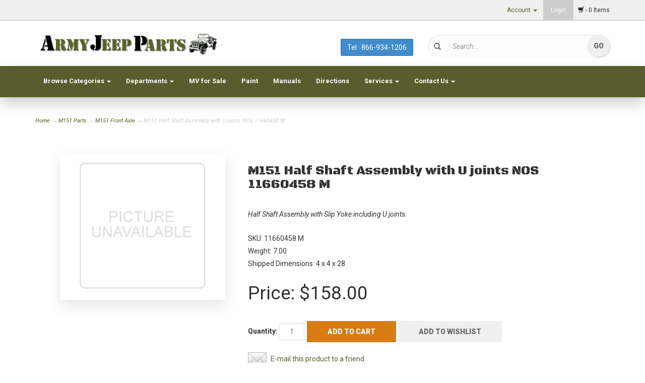

--- FILE ---
content_type: text/html; charset=utf-8
request_url: https://www.armyjeepparts.com/p-3910-m151-half-shaft-assembly-with-u-joints-nos-11660458-m.aspx
body_size: 22619
content:

<!DOCTYPE html>
<html xmlns="https://www.w3.org/1999/xhtml">
<head id="ctl00_Head1">

<!-- Google tag (gtag.js) May 2023 -->
<script async src="https://www.googletagmanager.com/gtag/js?id=G-6KJFQP1F5M"></script>
<script>
  window.dataLayer = window.dataLayer || [];
  function gtag(){dataLayer.push(arguments);}
  gtag('js', new Date());
  gtag('config', 'G-6KJFQP1F5M');
</script>


<!-- OLD Global site tag (gtag.js) - Google Analytics 
<script async src="https://www.googletagmanager.com/gtag/js?id=UA-124006614-1"></script>
<script>
  window.dataLayer = window.dataLayer || [];
  function gtag(){dataLayer.push(arguments);}
  gtag('js', new Date());
  gtag('config', 'UA-124006614-1');
  gtag('config', 'AW-782515582');
</script>
-->
	<meta http-equiv="Content-Type" content="text/html;&#32;charset=utf-8" /><title>
	M151 Jeep Propeller Shaft Assembly with U joints NOS 11660458 M
</title><meta name="description" content="M151&#32;Half&#32;Shaft&#32;Assembly&#32;with&#32;U&#32;joints&#32;NOS&#32;11660458&#32;M" /><meta name="keywords" content="M151,&#32;Propeller&#32;,Shaft,&#32;Assembly,&#32;U&#32;joints&#32;NOS,&#32;11660458&#32;,half,M151A1,M151A2,universal" /><meta name="google-site-verification" content="YDUxaPp7xEFP6kE1SbVYIou8I2GjoN52yovaut1Elds" /><meta http-equiv="X-UA-Compatible" content="IE=edge" /><meta name="viewport" content="width=device-width,&#32;initial-scale=1.0" /><meta name="robots" content="noai,&#32;noimageai" /><link href="https://fonts.googleapis.com/css?family=Black+Ops+One|Oswald:400,300,700|Roboto:400,400italic,700,700italic,900,900italic" rel="stylesheet" type="text/css" />
	
	<script src="jscripts/jquery.min.js" type="text/javascript"></script>
	<script type="text/javascript">
		adnsf$ = jQuery; 
	</script>
	<script src="App_Templates/Skin_1/js/bootstrap.min.js" type="text/javascript"></script>
    <script src="App_Templates/Skin_1/js/pikabu.js" type="text/javascript"></script>
    <script src="https://cdnjs.cloudflare.com/ajax/libs/picturefill/2.3.1/picturefill.min.js" type="text/javascript"></script>
	<link rel="icon" type="image/png" href="/images/favicon.png" sizes="16x16" /><link href="App_Themes/Skin_1/_bootstrap.css" type="text/css" rel="stylesheet" /><link href="App_Themes/Skin_1/base.css" type="text/css" rel="stylesheet" /><link href="App_Themes/Skin_1/GuidedNavigation.css" type="text/css" rel="stylesheet" /><link href="App_Themes/Skin_1/images/yamm.css" type="text/css" rel="stylesheet" /><link href="App_Themes/Skin_1/onepagecheckout.css" type="text/css" rel="stylesheet" /><link href="App_Themes/Skin_1/social-icons.css" type="text/css" rel="stylesheet" /><link href="App_Themes/Skin_1/style.css" type="text/css" rel="stylesheet" /><link href="App_Themes/Skin_1/yamm.css" type="text/css" rel="stylesheet" /><link href="App_Themes/Skin_1/z-custom.css" type="text/css" rel="stylesheet" /></head>
<body id="bodyTag" >
<!-- Event snippet for Thank You Contact Form Page conversion page tom update 8/24/23-->
<script>
  gtag('event', 'conversion', {'send_to': 'AW-782515582/1pfUCJ31kowBEP76kPUC'});
  gtag('event', 'conversion', {'send_to': 'G-6KJFQP1F5M/1pfUCJ31kowBEP76kPUC'});
</script>
	
	<!-- Respond.js IE8 support of media queries -->
	<!--[if lt IE 9]>
	  <script src="https://oss.maxcdn.com/libs/respond.js/1.3.0/respond.min.js"></script>
	<![endif]-->
	<!--
PAGE INVOCATION: /p-3910-m151-half-shaft-assembly-with-u-joints-nos-11660458-m.aspx
PAGE REFERRER: 
STORE LOCALE: en-US
STORE CURRENCY: USD
CUSTOMER ID: 0
AFFILIATE ID: 0
CUSTOMER LOCALE: en-US
CURRENCY SETTING: USD
CACHE MENUS: True
-->

	
	<!-- Google tag (gtag.js) May 2023-->
<script async src="https://www.googletagmanager.com/gtag/js?id=G-6KJFQP1F5M"></script>
<script>
  window.dataLayer = window.dataLayer || [];
  function gtag(){dataLayer.push(arguments);}
  gtag('js', new Date());
  gtag('config', 'G-6KJFQP1F5M');
</script>
	<form method="post" action="showProduct.aspx?SEName=m151-half-shaft-assembly-with-u-joints-nos-11660458-m&amp;ProductID=3910" id="aspnetForm">
<div class="aspNetHidden">
<input type="hidden" name="__EVENTTARGET" id="__EVENTTARGET" value="" />
<input type="hidden" name="__EVENTARGUMENT" id="__EVENTARGUMENT" value="" />
<input type="hidden" name="__VIEWSTATE" id="__VIEWSTATE" value="/[base64]/[base64]/[base64]/BpsrboL7JpxV2UmAqc=" />
</div>

<script type="text/javascript">
//<![CDATA[
var theForm = document.forms['aspnetForm'];
if (!theForm) {
    theForm = document.aspnetForm;
}
function __doPostBack(eventTarget, eventArgument) {
    if (!theForm.onsubmit || (theForm.onsubmit() != false)) {
        theForm.__EVENTTARGET.value = eventTarget;
        theForm.__EVENTARGUMENT.value = eventArgument;
        theForm.submit();
    }
}
//]]>
</script>


<script src="/WebResource.axd?d=cMAsbMNK4DIV3_0E3pF7cyQHrM_ktIk11zuMs0uwKrRGeum-NNlQCGIv3iFc0GKyrT8Gc4_-JXFrd6yP9s8oYtYNstY1&amp;t=637811549229275428" type="text/javascript"></script>


<script src="jscripts/formvalidate.js" type="text/javascript"></script>
<script src="jscripts/core.js" type="text/javascript"></script>
<script src="/ScriptResource.axd?d=TJfHAWoEaCDCvw-thWVWsABaiwIclT8mwbymTjj6XA_SmZxsOumZqT_p928F57_M90oOTfnTRKJF2dcrw1YNh5n-lhg7ftidbNwcnyS-iAkWWBxAI3kjz_S3zl_Eu8KB96T1iw2&amp;t=ffffffffda74082d" type="text/javascript"></script>
<script type="text/javascript">
//<![CDATA[
if (typeof(Sys) === 'undefined') throw new Error('ASP.NET Ajax client-side framework failed to load.');
//]]>
</script>

<script src="/ScriptResource.axd?d=OHWBcnfGC53VSjRCSOmgL9FDvavD5b6iBsZQyo4-4B5FUhZGlUbT2CuvCHT6-HIPYHtu0OKxp3vyUgKfcm-aC4-kuUFiB4TW8baadFP9_UjJa_aUTlJ1-gqbF5pZaPVFjByYKNv4P6DsGVy2v6bQYdZkCTY1&amp;t=ffffffffda74082d" type="text/javascript"></script>
<script src="jscripts/product.js" type="text/javascript"></script>
<script src="/ScriptResource.axd?d=HfEUf-3dkP-HXm67_uoGdrCMeH7-RH2oZL194FVDrk8Z_VBgk5t-3CZzoak6HHSTZH7-QKFOjiYKccBPrSQBryOtsuRRAAsBYYpuk7U09h08rp_rSS9vDN07_Ot1BTAQFv9Yxw2&amp;t=ffffffffda74082d" type="text/javascript"></script>
<script src="/ScriptResource.axd?d=VsMx-DG4bdYv2JzzhJxFPcKYKrqAmtDzYeWfzrsRfF7YOv0Zaknkg6LJoK6E-vCzbYa4AuH5CwtVAHGf2Di4yogq-J7G7wmHl-DG-5mVnpsB5pXlITFjn0mndIwV2lwNMkOxZKse61zeHUXdG5nN8JjSn6A1&amp;t=ffffffffda74082d" type="text/javascript"></script>
<script src="/ScriptResource.axd?d=5EEFfddFBGGtJSi7VBkir1TLmwy9DaBzawtjZfDUZAclzkXbR1VC7W8wKnmYSz1y4okMmZxlS_77F9GsFPDa1Dutm_G8q5W6BQYY1i40pf03Uy8R_EpOqBdsbMXZSgkkZOobBGLeBtBn-9fGGIbPVX7OWGlUyEIRVvwI4E33ivWeaVOl0&amp;t=ffffffffda74082d" type="text/javascript"></script>
<script src="/ScriptResource.axd?d=sWNhkYOylbcrb2XvkUiBQ6RQlFN2nKL1wJV516B6jCWxleVpMIJXeRrkWWbWrKNnKzqcnAfDoxKXEu2OJWR8qEDN1T-IlNNpWQkr7TRyhECztkrfNstdY3yG1vDkeiWoMs_XHo4XRhCzI_ipkmJ1D56ITy1QzWlEMc79p1qKfr9DQVB_0&amp;t=ffffffffda74082d" type="text/javascript"></script>
<script src="/ScriptResource.axd?d=PKjaUawy52ju1waSUy12vnzcy-_Vk6PTwrs5vv6sSqrF0a1qQaxK8wgSHmqMYWe1ibYF9HWIqMHAyAO0XbMK692XLykKWOEXAEjBraqh3HDSGWrTb-ljWjjJLfsIaa1OCfjowAzcY32MP_HCAdAjGmVMfB-jY9kZF1akBooKISDX_Zq40&amp;t=ffffffffda74082d" type="text/javascript"></script>
<script src="/ScriptResource.axd?d=DpOAJb2DCmoWXAQZrziOxCK1cUHe4fSBQJY5BiFYwcctLw36j5Cc7szuiKwptno04m0kt1wCDGEwHETlIlf08FqiF7cKs-bCQoorY3UePykCdNPMsbMAuimrudtbj50LW5XclFtsYHac2A5bQ6BwC2TlOWxQ0xrbFd9hPZbWkkn4dMB50&amp;t=ffffffffda74082d" type="text/javascript"></script>
<script src="/ScriptResource.axd?d=I4oZEdHWseqYrbRy4eMBZZhLTcRp_IceEr_LVh3ECFhoTSCPtyiJHzNd_aps5UQ8pWPuodwXhE8X4aTe49Uk26wK2oqWeSMyH2N0M6GRRjEHk-mLszlq7sBp6TpatRPGM2r19JZ2LhAbvj4-vfbm9YyNdvAETnuosxps8GEta5vFGvf00&amp;t=ffffffffda74082d" type="text/javascript"></script>
<script src="/ScriptResource.axd?d=trm6aaTHM88jE0ltYTTKj9P7Q7o34khm5qI1E4qZ_akVbtjj704MCKXslnZO1d5QOeqe080bzLxOROEbjHox9_MmgpMJiJYDWdjbQ4rnqSw3r1YufeD3ElqnDELz_nCmQVPEUsH4lf4liacd3OytT0gDaU2rA14VMT-PIHklGmn6vQn3KH29K9x0uRlxPujzagfU6A2&amp;t=ffffffffda74082d" type="text/javascript"></script>
<script src="/ScriptResource.axd?d=zF2kaehB-a3WZBj2rtyvnxzZ2HK_bowakzcCKw1J_vaVD0GQUAXA4Wzy4vt6Pkl0bLT49sOGUV-VlrhuzchSD47lIuUc3YpPeX0UPBptFXTJOdONJxjyZIA6aYvI6lcRRIH2GHy9jq0hUtD956HlV93JVy_BkRq7-t4P-OV7Velne8i60&amp;t=ffffffffda74082d" type="text/javascript"></script>
<script src="/ScriptResource.axd?d=IkslVydNbGefjXUrAU7BgIRYE8A-1Oo2osdTqTndr3chB1zkbiDJJ5TPUV4UlK584QNFJLsNfwm9nxg-QOp0Nfy9YChaWxen4YEhwUtnbK49AGvbXcmBLtSTJsXcPXh7Pgd9ryApailWZ9oiUiAhWCeuyGy7DtjXVOde_YGcHi-Mp5CN0&amp;t=ffffffffda74082d" type="text/javascript"></script>
<script src="/ScriptResource.axd?d=WKFqwm_llj006lrH1IRfGQeDZ3ZpyU1KwimKgpyxXuD-VvLI5czXXoDU46zaGjjmrFfZWGvc6JI_0URvoVQ_yeaTSI-odQ9BqIL-fXgIsTP3p8Pm2ktiOVFudLSJ_Nl-pq4Ti2z8ZHti1zDOvz7_rKC6F5Y1&amp;t=ffffffffda74082d" type="text/javascript"></script>
<script src="/ScriptResource.axd?d=_U7Qf3n88W2KrHWn0uBrV_t9rLkwqRC_pAFclDBKu59izXmzE53xpB7mMXw6vpQI7lmAiZdqsO1COp6W8FilNB5P_I7ZPQRXA9dAVGpDhHR_mtmt0o-yQjk9hezyzpj2upqNEXMjkZAxpHgxTGsruLmtMhc1&amp;t=ffffffffda74082d" type="text/javascript"></script>
<script src="/ScriptResource.axd?d=SJaw-CsZUgXC-LcmFJi7hBy8SG1Mh7qh2QpiVnmtG_dRKoPcGDOplHqchYNMceQhtqHpjnPBVRdcciH6bHVDVIaRGx6tGiveH_iL4uUDKNNeDnik6YrgxjvjVAT3-fPMwTGawBuMGeu4u2Rs8Zu3ikk0qWs1&amp;t=ffffffffda74082d" type="text/javascript"></script>
<script src="/ScriptResource.axd?d=AfCOEe3sonLwzRI-WJJHj8EPT7Ne2rx-mIaFWyM0tOEoLDMZMzZGOLZxtlCJu3i7G3KXU4HFRl6xfWTBrv7l5Y373edpziIc_mC25AZxNaSO-j4gQG-TYF4-CdOfJK7ohUf4_0BsvgX4NZBeZWEavBQWX3w1&amp;t=ffffffffda74082d" type="text/javascript"></script>
<script src="/ScriptResource.axd?d=g9-Tmofjy_qaKpxe9YHZer7zpE1QlHHdcfgmZ57qTDaDw0g9VT68LzI-5na68uvqIcPrPpQqXiGAKKPeF1yr6z3ShBsXQdkI14uGaDjwffZAr5cGbXVMbyfSDHo7rc8nllz7HkattxPj8z9qOJfD3Usb2Iw1&amp;t=ffffffffda74082d" type="text/javascript"></script>
<script src="/ScriptResource.axd?d=qFvvjXMtTAa8qYWtXDFajXmDniHX1C6lhT33id4OfzgUMp7q1nevuL9x4P0tKzemjAN71TQ8CQAh7X95hEccIQBhMFaUA3hzZpT84FEpBWX4B0ffypAdP2NzRfRRz_MyaccH71MTkGMcxg1oLy2w9gv2jDc1&amp;t=ffffffffda74082d" type="text/javascript"></script>
<script src="/ScriptResource.axd?d=A0Le98xBxp7TxvEhlYZ0MHftk7ApBki0Gyq4K7STd8KfdT_XLFK3-Lm4tED1lx58bYprlFbGEwwz37FlCJu1fTh2cBnVj5_o_WG4Y01jztBuJdDWHcnJmvKKAz0RZWkCEWMp-U4knQke82CNmoYRTHpW5cYe59FBrftpwKTrQ7KZ5Jtl0&amp;t=ffffffffda74082d" type="text/javascript"></script>
<script src="/ScriptResource.axd?d=cI5WQQJ3EsI-3ykcrrYqC8DfcTksG20TVd7rtfNyM-15Qh0NU9VQEaeefCZkv9NARYsjarqBayPxPCCiC9qcoCbLklXio2iyHeSqNB_xWcVG5IqjY94O4c86HroIRAkFWUksCNPMh6GmxkFyMurCdjnzl4EOYVUuiOAnnMmfsjKEZizX0&amp;t=ffffffffda74082d" type="text/javascript"></script>
<script src="/ScriptResource.axd?d=DYeFmK0Fc1UyZXhzDX0DguFaMSm-jruKHcACAHe4qOJYJ4V40-byprasHUHf4-khHSNuSjN89i-OLDPjlpUldwKnb-goFheagLNP75Ft9sF-68guYUeDYjbc9LAK7oQ_6JzVARVqc1Cdk6Hwf2IRkTlTyjRXS2-mu7iPr4vnjyoLql-Y0&amp;t=ffffffffda74082d" type="text/javascript"></script>
<script src="/ScriptResource.axd?d=9tYj9o76YoKbhfeQn3dBwPxBg71OilUbSxDtQHbnsQdupoS5nuQFCREA3L6fZrFz-8qH_YJQ47NksTt1ZHPCjx2HmgUmtMebhcdpBufD_k8l3BfXl8Xw4j3MouAV8lcEkg5fng2&amp;t=ffffffffda74082d" type="text/javascript"></script>
<script src="/ScriptResource.axd?d=vO6RjRTe06n59VzO4mnYtrP2eM-2RSsxmu8mnJp-qn6LiU-6cSGlq_TpIetdd8ExdDy423BELmkeLZ6wRcZkZfTBjta6lzSIA4FhCdsGzHC_GoBCVAhMwGvXiiwTW6ObuEOKSg2&amp;t=ffffffffda74082d" type="text/javascript"></script>
<script src="/ScriptResource.axd?d=gZBQn2QYmQzz-tekWRMv89khiP2LC7kgKjNX2STuvMJomh0ItMFQa01djeSPEpWhK4jsBd4dy4OFZBfwkXycDNjY_WqiF3CkqSV_ku-TQEh-qnfnInUVYQjbbo-dLuYPraNpPHayQnZ2c2Xj7nVp3Q3g6mc1&amp;t=ffffffffda74082d" type="text/javascript"></script>
<script src="/ScriptResource.axd?d=KOKozncfuSsauwu67q6QMlPbAQGQwwqxCFgL9z2HEJRf7IYUfG40pqY-16ME8qgupMmPPOnFT_Y3cMQs7__pdfD3GPKTCCHjlHA13bzhfmqoTWZl9EHNVzjquD5JhSGS1Sx6gUVou7EsXdeFXCUXAaqTobE1&amp;t=ffffffffda74082d" type="text/javascript"></script>
<script src="/ScriptResource.axd?d=uSfs-1kJUsfY8ou5p-N2DnQmzGEaDEotqwZWXhdXFGDx-XybV1mBrLpLac95h31rhzd2PwSL9RxJcZ3ZvHT5CCzCKnWkGsPVMDe6e_hJ38XzapKrErYui0ADe1-gO_y9RfqBjvfLe5R2z1JJMNBdckdWy1c1&amp;t=ffffffffda74082d" type="text/javascript"></script>
<script src="/ScriptResource.axd?d=tb2Y7V8qjfHDoor_9dp3PbIfadF-k5pbIfgW63dIF449akVixYCcm3rNanrYVNG4cjwD8ZCooJnmd-kzA6_5BcvI4lN8smNvSC_IPoo5mqWVX0YxGYLbLj4s7JWm-ysdJDMdWWMQxyifw1jD_axBmO6UQVvJejoUg5iNyD2aFAxeAGNB0&amp;t=ffffffffda74082d" type="text/javascript"></script>
<script src="/ScriptResource.axd?d=vaat2Euyf4uLMhFapgdKrWvkRKdtxHCNNlQMsSy2Zx_c9qHTuQ4jqmXtSBkmW36T7QvkXw_2dOJl4w-k3pz_QZP_wxAjmjcTvKeM8cUUDQBuX5o2iELnMsARpOjDjs1889UrMOsGdMYRCJsxPzW0pjo0K2w1&amp;t=ffffffffda74082d" type="text/javascript"></script>
<script src="/ScriptResource.axd?d=ubcTGRSsEDrEbD4WLqIWbeHpHHxvzl5Ddk9HO65ASSOi9QDvIAMOyk3VZ4y9h3x1TjvFjHiBWnV0QSTdpJcd7UnroZ9uEf4f_qoS_BU6AusX37ziJFb11INb2y19A2UHGqaf-pC4mIEdkHp4I7cfYh_SFZA1&amp;t=ffffffffda74082d" type="text/javascript"></script>
<script src="/ScriptResource.axd?d=lxQqTJF4xH6KgpKbDBliojv-HliapFNvxofOkD2ozF4rcAx3PXJuJMzpoxdZR1WP5opVIXauAT9YH5MMJ6uPSZalOtbRwhmi4MvC0s3MuxH5t6qeBb1edYthgQ-SnObvSowP3BBvtc6nge4EPclfHboCYJoPUrjDw9Et3Tg_OKOVYwuw0&amp;t=ffffffffda74082d" type="text/javascript"></script>
<script src="/ScriptResource.axd?d=Q0GbvWvLQ5Y-Im7HgKuqPRm6nc5b57jNh7mt-LdZc7rItbGHWfTR1XA74o_YCeF3mld_7NOLl89seJpZLXtukPfsXWoLRDchhJj5AKpnZmP1TkkgdyeM6raOLueIPXFdPFtaU93nRTM9QOVNfla9-Xzodrs1&amp;t=ffffffffda74082d" type="text/javascript"></script>
<script src="/ScriptResource.axd?d=3exSNVQ6OyX8KHS9HlEkAMMMFya7QBzEfagexV7NOhQEuPsnmc4TCBw9DAA5DWq4GnQ8HodnqJcRo1AWSeZ_IpDPGoxcY8rGy4R2c-dABQdTCibNhUI0gSInKDlajgZpoV3C8n6BQY_Rc9lRQqXtVjPwySI1&amp;t=ffffffffda74082d" type="text/javascript"></script>
<script src="/ScriptResource.axd?d=9KrtNGYxWvfNqKXI_6yagPXeiwSvzyODDA2FJECiOSNlU8qAfRpB1dmJj6R95nxLMM-vHCUSVPGH-Re4y3O1pj20UldAJOyHuegAFQFdVwmUG5s1ZBKMixsUSF7RFXEl6oMiv3RkG-d7zIBN_DOIQ0kr7s41&amp;t=ffffffffda74082d" type="text/javascript"></script>
<script src="/ScriptResource.axd?d=GbXMGVIlv4k2avp4MYYbnsIFcDYUrlU1LajOB8jYXXgBDnBbIzS6FYQ9WRxJcjscEAgtch5Q2NVbwTY7xyxMMZltnBdXVZNxDIDmaRPuxScjDKL3gOfwDPVcs3QZSqvkJGwn4QVudqm1tGU2-GlF2PIcVFY1&amp;t=ffffffffda74082d" type="text/javascript"></script>
<script src="/ScriptResource.axd?d=HkYTbK4_PIjwn_IxvzYbelO7faYBHV7OWSQu3XxGseeKbInklgy5bhCQ9LM4f1aTVnYjCPEzAldCrpCRtcSn3mC4HrjujYteylas9mBeXXw-GSjjDvIJMFz1Qc0R2R7hYsY6BaCjif9pw1Uv_bs88h5i3nE1&amp;t=ffffffffda74082d" type="text/javascript"></script>
<script src="/ScriptResource.axd?d=ajpOCMNfnWxKH1jyi0je5t57cnzBcyFUlweqLG2Y7RCh1T-AcmGvoDFIwb29NGHLsgy4ofjpbEZeTupSjgHMEH6eyA43U2pSvJPCnizxDiexzmaknByARzA4R0g9BL-3e5wDDRs2MxDjhExjmUs-R3DykP7ImAbtWcc6mr-ZYbmnYOoc0&amp;t=ffffffffda74082d" type="text/javascript"></script>
<div class="aspNetHidden">

	<input type="hidden" name="__VIEWSTATEGENERATOR" id="__VIEWSTATEGENERATOR" value="581325B3" />
	<input type="hidden" name="__EVENTVALIDATION" id="__EVENTVALIDATION" value="/wEdAAMCqdg/OIdScxJEZoMKyAptYfj5baa9LIXugou9jcsh+UivYC6RhwXP6IaNwcU/5LEAgKPpPidMRo1f8ytZClkwSmyCAg==" />
</div>
		<script type="text/javascript">
//<![CDATA[
Sys.WebForms.PageRequestManager._initialize('ctl00$scrptMgr', 'aspnetForm', [], [], [], 90, 'ctl00');
//]]>
</script>

		

<div class="m-pikabu-viewport">
	<div class="m-pikabu-sidebar m-pikabu-left"></div>
		<div class="m-pikabu-container">
			<div class="m-pikabu-overlay"></div>


    <nav class="navbar navbar-default navbar-fixed-top" style="background-image: url('/images/header_back.png');">
		<div class="top-header-bar">
			<div class="container">
				<div class="row top-header-row" >
					<div class="hidden-xs col-sm-6 top-header-left">
						<!-- READ FROM DB --><!-- END OF DB -->


					</div>
					<div class="col-xs-12 col-sm-6 top-header-right">
						<div class="header-cart">
							<div class="simple-cart">
								<div class="empty-cart"><span class="popcart glyphicon glyphicon-shopping-cart"></span> - 0 Items
                </div>
							</div>
						</div>
						<div class="cart-account">
							
							<ul class="nav top-account-nav">
								<li class="dropdown">
									<a href="#" class="dropdown-toggle" data-toggle="dropdown">
										Account
										<span class="caret"></span>
									</a>
									<ul class="dropdown-menu">
										<li><a href="account.aspx">
											My Account</a></li>
										<li><a href="account.aspx#OrderHistory">
											My Orders</a></li>
										<li><a href="wishlist.aspx">
											My Wishlist</a></li>
									</ul>
								</li>
							</ul>
							<div class="login-links">
								<a href="/signin.aspx">Login</a>
							</div>
							<div class="clearfix"></div>
						</div>
						<div class="clearfix"></div>
					</div>
					<div class="clearfix"></div>
				</div>
			</div>
		</div>
		<div class="main-header">
			<div class="container">
				<div class="row header-row">
					<div class="col-sm-12 col-md-4 logo-wrap">
						<!-- READ FROM DB -->
	<a id="logo" class="logo" href="default.aspx" title="ArmyJeepParts">
		<img src="App_Themes/Skin_1/images/logo.gif" class="img-responsive logo-image-wrapper"/>
	</a>
	<!-- END OF DB -->


					</div>
					<div class="col-sm-12 col-md-4 header-middle">
                        <!-- READ FROM DB --><div class="phone-number">
<a href="tel:8669341206" class="btn btn-primary js-save btn-responsive">Tel : 866-934-1206</a>
</div><!-- END OF DB -->


					</div>
					<div class="col-sm-12 col-md-4 header-middle top-nav-search-custom">
						
                        <div class="search-wrapper top-nav-search-center">
							<span class="glyphicon glyphicon-search search-icon"></span>
							<div class="search-static">
								<div onkeypress="javascript:return&#32;WebForm_FireDefaultButton(event,&#32;&#39;ctl00_Search1_SearchButton&#39;)">
	
		<input name="ctl00$Search1$SearchBox" type="text" id="ctl00_Search1_SearchBox" class="form-control&#32;search-box" placeholder="Search..." />
	
	<input type="button" name="ctl00$Search1$SearchButton" value="Go" onclick="javascript:__doPostBack(&#39;ctl00$Search1$SearchButton&#39;,&#39;&#39;)" id="ctl00_Search1_SearchButton" class="button&#32;search-go" />

</div>
							</div>
						</div>
						<div class="clearfix"></div>
					</div>
				</div>
				<div class="clearfix"></div>
			</div>
		</div>

		<div class="top-navigation-wrap">
			<div class="container">
				<div class="navbar navbar-default topnav" role="navigation">

					<div class="navbar-header">
						<button type="button" class="navbar-toggle" data-toggle="collapse" data-target="#top-nav-collapse">
							<span class="sr-only">Toggle navigation</span>
							<span class="icon-bar"></span>
							<span class="icon-bar"></span>
							<span class="icon-bar"></span>
						</button>
						<a class="navbar-brand visible-xs menu-label" data-toggle="collapse" data-target="#top-nav-collapse" href="#">
							Menu
						</a>
					</div>

					<div class="navbar-collapse collapse" id="top-nav-collapse">
						<!-- READ FROM DB --><ul class="nav navbar-nav">
    <li class="dropdown">
    <a href="#" class="dropdown-toggle" data-toggle="dropdown">
    Browse Categories <span class="caret"></span>
    </a>
    <ul class="dropdown-menu category-menu">
        <li>
        <div class="ymm-content three-column-menu">
  <div class="row">
    <ul class="col-xs-12 col-md-4 menu-list">
      <li class="menu-list-item"><a href="/c-1-mb-gpw-parts.aspx">MB GPW Parts</a></li>
      <li class="menu-list-item"><a href="/c-2-cj2a-parts.aspx">CJ2A Parts</a></li>
      <li class="menu-list-item"><a href="/c-3-cj3a-parts.aspx">CJ3A Parts</a></li>
      <li class="menu-list-item"><a href="/c-20-cj3b-parts.aspx">CJ3B Parts</a></li>
      <li class="menu-list-item"><a href="/c-6-cj5-parts.aspx">CJ5 Parts</a></li>
      <li class="menu-list-item"><a href="/c-4-m38-parts.aspx">M38 Parts</a></li>
      <li class="menu-list-item"><a href="/c-5-m38a1-parts.aspx">M38A1 Parts</a></li>
      <li class="menu-list-item"><a href="/c-7-m170parts.aspx">M170 Parts</a></li>
      <li class="menu-list-item"><a href="/c-8-m422mighty-mite.aspx">M422 Mighty Mite</a></li></ul> <ul class="col-xs-12 col-md-4 menu-list" ><li class="menu-list-item"><a href="/c-9-m151-parts.aspx">M151 Parts</a></li>
      <li class="menu-list-item"><a href="/c-10-m151a1-parts.aspx">M151A1 Parts</a></li>
      <li class="menu-list-item"><a href="/c-11-m151a2-parts.aspx">M151A2 Parts</a></li>
      <li class="menu-list-item"><a href="/c-12-gpaparts.aspx">GPA Parts</a></li>
      <li class="menu-list-item"><a href="/c-13-mbtparts.aspx">MBT Parts</a></li>
      <li class="menu-list-item"><a href="/c-14-t3-trailer.aspx">T3 Trailer</a></li>
      <li class="menu-list-item"><a href="/c-15-t3c-trailer.aspx">T3C Trailer</a></li>
      <li class="menu-list-item"><a href="/c-16-m100parts.aspx">M100 Parts</a></li>
      <li class="menu-list-item"><a href="/c-17-m416parts.aspx">M416 Parts</a></li></ul> <ul class="col-xs-12 col-md-4 menu-list" ><li class="menu-list-item"><a href="/c-18-m718-parts.aspx">M718 Parts</a></li>
      <li class="menu-list-item"><a href="/c-211-gci-paint.aspx">GCI Paint</a></li>
      <li class="menu-list-item"><a href="/c-212-manuals.aspx">Manuals</a></li>
      <li class="menu-list-item"><a href="/c-21-tools.aspx">Tools</a></li>
      <li class="menu-list-item"><a href="/c-262-gamma-goat-parts.aspx">Gamma Goat Parts</a></li>
      <li class="menu-list-item"><a href="/c-221-misc-surplus.aspx">Misc Surplus</a></li>
      <li class="menu-list-item"><a href="/c-192-on-sale-items.aspx">On Sale Items</a></li>
    </ul>
    <div class="clearfix"></div>
  </div>
</div>
        </li>
    </ul>
    </li>
    <li class="dropdown">
    <a href="#" class="dropdown-toggle" data-toggle="dropdown">
    Departments <span class="caret"></span>
    </a>
    <ul class="dropdown-menu category-menu">
        <li>
        <div class="ymm-content">
  <div class="row">
    <ul class="col-xs-12 menu-list">
      <li class="menu-list-item"><a href="/s-1-new-old-stock-nos.aspx">AJP New Old Stock NOS</a></li>
      <li class="menu-list-item"><a href="/s-2-reproduction-us.aspx">Reproduction US</a></li>
      <li class="menu-list-item"><a href="/s-3-reproduction-import.aspx">Reproduction Import</a></li>
      <li class="menu-list-item"><a href="/s-4-ajp-reproduction.aspx">AJP Reproduction</a></li>
      <li class="menu-list-item"><a href="/s-5-take-out.aspx">Take-out</a></li>
      <li class="menu-list-item"><a href="/s-6-rebuilt.aspx">Rebuilt</a></li>
    </ul>
    <div class="clearfix"></div>
  </div>
</div>
        </li>
    </ul>
    </li>
    <!--<li>
    <a href="Military_Vehicles_swap_meets_and_shows.aspx">
    MV Shows
    </a>
    </li>-->
    <li>
    <a href="Military_Vehicles_for_sale_from_Army_jeep_parts.aspx">
    MV for Sale
    </a>
    </li>
    <li>
    <a href="t-GCI_paint.aspx">
    Paint
    </a>
    </li>
    <li>
    <a href="t-ajp_manuals.aspx">
    Manuals
    </a>
    </li>
    <li>
    <a href="t-ajp_directions.aspx">
    Directions
    </a>
    </li>
    <li class="dropdown">
    <a href="#" class="dropdown-toggle" data-toggle="dropdown">
    Services <span class="caret"></span></a>
    <ul class="dropdown-menu">
        <li>
        <a href="t-Services.aspx">AJP MV Services</a>
        </li>
        <li>
        <a href="t-AJP_Carburetor_Repair.aspx">AJP Carburetor Repair</a>
        </li>
        <li>
        <a href="t-AJP_Transmission_Repair.aspx">AJP Transmission Repair</a>
        </li>
        <li>
        <a href="t-AJP_Fuel_Pump_Repair.aspx">AJP Fuel Pump Repair</a>
        </li>
        <li>
        <a href="t-AJP_Steering_Box_Repair.aspx">AJP Steering Box Repair</a>
        </li>
        <li>
        <a href="t-AJP_Front_and_Rear_Axle_repair.aspx">AJP Front and Rear Axle Repair</a>
        </li>
    </ul>
    </li>
    <!--<li>
    <a href="c-221-misc-surplus.aspx">
    Surplus
    </a>
    </li>-->
    <li class="dropdown">
    <a href="#" class="dropdown-toggle" data-toggle="dropdown">
    Contact Us <span class="caret"></span></a>
    <ul class="dropdown-menu">
        <li>
        <a href="t-contact.aspx">Contact Us</a>
        </li>
        <li>
        <a href="t-about.aspx">About Us</a>
        </li>
    </ul>
    </li>
</ul><!-- END OF DB -->


						<div class="nav navbar-nav navbar-right">
						</div>
					</div>
					<!--/.nav-collapse -->
				</div>
			</div>
		</div>
    </nav>
		<div class="main-content-wrapper">
			<div class="fiber-background">
				<div class="container">
						<div class="breadcrumb">
							
							<a href="default.aspx" id="ctl00_homeLink" class="homeLink">
								Home
							</a>
							&rarr;
							<span class="SectionTitleText"><a class="SectionTitleText" href="/c-9-m151-parts.aspx">M151 Parts</a> &rarr; <a class="SectionTitleText" href="/c-133-m151front-axle.aspx">M151 Front Axle</a> &rarr; M151 Half Shaft Assembly with U joints NOS 11660458 M</span>
						</div>
					<!-- CONTENTS START -->
					
    <div id="ctl00_PageContent_pnlContent">
	      
        <!-- XmlPackage: product.variants-in-list.xml.config -->
<div class="page-wrap product-page dropdown-product-page" itemscope="" itemtype="https://schema.org/Product"><span itemprop="manufacturer" itemscope="" itemtype="https://schema.org/Organization"><meta itemprop="name" content="Ford">
    <meta itemprop="url" content="https://www.armyjeepparts.com/m-2-ford.aspx"></span><meta itemprop="url" content="https://www.armyjeepparts.com/p-3910-m151-half-shaft-assembly-with-u-joints-nos-11660458-m.aspx">
  <div class="variant-list-page">
    <div class="product-page-top">
      <div class="row">
        <div class="clearfix"></div>
        <div class="product-image-column col-xs-12 col-sm-4"><div class="image-wrap product-image-wrap"><div id="divProductPicZ3910" style="display:none">
</div>
<div class="medium-image-wrap" id="divProductPic3910">
<img id="ProductPic3910" name="m151-half-shaft-assembly-with-u-joints-nos-11660458-m" class="product-image img-responsive medium-image" src="/App_Themes/skin_1/images/nopicture.gif" alt="M151 Half Shaft Assembly with U joints NOS 11660458 M" /></div>
<div class="image-controls"></div></div></div>
        <div class="product-info-column col-xs-12 col-sm-8">
          <div class="product-info-wrap">
            <h1 class="product-page-header" itemprop="name">M151 Half Shaft Assembly with U joints NOS 11660458 M</h1>
            <div class="product-summary">Half Shaft Assembly with Slip Yoke including U joints.&nbsp;&nbsp;</div>
            <div class="variant-weight-wrap grid-item-weight-wrap">SKU: 11660458 M</div>
            <div class="variant-weight-wrap grid-item-weight-wrap">Weight: 7.00</div>
            <div class="variant-weight-wrap grid-item-weight-wrap">Shipped Dimensions: 4 x 4 x 28</div>
            <div class="price-tag">
              <div itemprop="offers" itemscope="" itemtype="https://schema.org/Offer" id="&#xD;&#xA;                            VariantPrice_6144">
                <link itemprop="availability" href="https://schema.org/InStock" content="In Stock"><div class="price-wrap"><div class="variant-price"><span>Price:</span> $158.00</div> <meta itemprop="price" content="$158.00"/><meta itemprop="priceCurrency" content="USD"/></div></div>
            </div>
            <div class="add-to-cart-row"><div class='form add-to-cart-form' id='AddToCartForm_3910_6144'>
<script type="text/javascript" Language="JavaScript">
<!--
var VariantMinimumQty_3910_6144 = 0;
var SelectedVariantInventory_3910_6144 = 20;
function AddToCartForm_3910_6144_Validator(theForm)
	{
	submitonce(theForm);
	if ((theForm.Quantity_3910_6144.value*1) < 1)
	{
		alert("Please specify the quantity you want to add to your cart");
		theForm.Quantity_3910_6144.focus();
		submitenabled(theForm);
		return (false);
    }
	submitenabled(theForm);
	return (true);
	}
//-->
</script>
<input name="VariantStyle_3910_6144" id="VariantStyle_3910_6144" type="hidden" value="0"><input name="IsWishList_3910_6144" id="IsWishList_3910_6144" type="hidden" value="0"><input type="hidden" name="UpsellProducts_3910_6144" id="UpsellProducts_3910_6144" value="" class="aspdnsf_UpsellProducts" >
<input type="hidden" name="CartRecID_3910_6144" id="CartRecID_3910_6144" value="0">
<input type="hidden" name="ProductID_3910_6144" id="ProductID_3910_6144" value="3910">
<input type="hidden" name="VariantID_3910_6144" id="VariantID_3910_6144" value="6144">
<div class="form-group add-to-cart-group">	<span class="add-to-cart-quantity"><label class="quantity-label" for="Quantity_3910_6144">Quantity:</label> <input type="text" value="1" name="Quantity_3910_6144" id="Quantity_3910_6144" class="form-control quantity-field" maxlength="4"><input name="Quantity_vldt" type="hidden" value="[req][integer][number][blankalert=Please enter a quantity][invalidalert=Please enter a number for the quantity]">	</span>	<span class="add-to-cart-selectors">	</span>	<span class="add-to-cart-buttons"> <input type="button" id="AddToCartButton_3910_6144" name="AddToCartButton_3910_6144" class="button call-to-action add-to-cart" value="Add to Cart"><input type="button" id="AddToWishButton_3910_6144" name="AddToWishButton_3910_6144" class="button add-to-wishlist" value="Add to Wishlist" >	</span></div>
<script type="text/javascript" language="Javascript" >
    $window_addLoad(function(){ 
        var ctrl_AddToCartForm_3910_6144 = new aspdnsf.Controls.AddToCartForm(3910, 6144); 
        ctrl_AddToCartForm_3910_6144.setValidationRoutine( function(){ return AddToCartForm_3910_6144_Validator(theForm) } );
        ctrl_AddToCartForm_3910_6144.setUseAjaxBehavior(false);
        ctrl_AddToCartForm_3910_6144.registerButton('AddToCartButton_3910_6144', 0);
        ctrl_AddToCartForm_3910_6144.registerButton('AddToWishButton_3910_6144', 1);
    });</script>
</div></div><div class='email-a-friend-wrap'>
											<a href='/EMailproduct.aspx?productid=3910' class='email-a-friend-link'>
												E-mail this product to a friend
											</a>
										</div><div class="product-add-this">	
	<!-- Go to www.addthis.com/dashboard to customize your tools -->
<script type="text/javascript" src="//s7.addthis.com/js/300/addthis_widget.js#pubid=ra-564b97118f2fa47a" async="async"></script>
<!-- Go to www.addthis.com/dashboard to customize your tools -->
<div class="addthis_sharing_toolbox"></div>

	</div>
          </div>
        </div>
        <div class="clearfix"></div>
      </div>
    </div>
    <div class="row product-page-footer">
      <div>
        <div id="product-tabs" role="tabpanel">
          <ul class="nav nav-tabs" role="tablist">
            <li role="presentation"><a href="#description" aria-controls="description" role="tab" data-toggle="tab">Description</a></li>
            <li role="presentation"><a href="#reviews" aria-controls="reviews" role="tab" data-toggle="tab">Reviews</a></li>
          </ul>
          <div class="tab-content">
            <div role="tabpanel" class="tab-pane active" id="description">These are NOS and limited in qty. This assembly is used on all four corners of the jeep.&nbsp;</div>
            <div role="tabpanel" class="tab-pane" id="reviews"><input type="hidden" name="ProductID" value="3910"><input type="hidden" name="CategoryID" value="0"><input type="hidden" name="SectionID" value="0"><input type="hidden" name="ManufacturerID" value="0"><div class="group-header rating-header">Customer Reviews</div><div class="page-row total-rating-row">   <div class="rating-stars-wrap"><img align="absmiddle" src="App_Themes/skin_1/images/stare.gif"><img align="absmiddle" src="App_Themes/skin_1/images/stare.gif"><img align="absmiddle" src="App_Themes/skin_1/images/stare.gif"><img align="absmiddle" src="App_Themes/skin_1/images/stare.gif"><img align="absmiddle" src="App_Themes/skin_1/images/stare.gif" /><span class="ratings-average-wrap">(0.00)</span>   </div>   <div class="rating-count-wrap">       <span># of Ratings:</span> 0   </div></div><div class="page-row rating-link-row"><div class="rating-link-wrap">   <span>(Only registered customers can rate)</span></div></div>There are no comments for this product.<div id="RateCommentDiv" name="RateCommentDiv" style="position:absolute; left:0px; top:0px; visibility:hidden; z-index:2000; ">
<iframe name="RateCommentFrm" id="RateCommentFrm" width="400" height="100" hspace="0" vspace="0" marginheight="0" marginwidth="0" frameborder="0" noresize scrolling="yes" src="empty.htm"></iframe>
</div>
<script type="text/javascript">
function RateComment(ProductID,MyCustomerID,MyVote,RatersCustomerID)
	{
	RateCommentFrm.location = 'RateComment.aspx?Productid=' + ProductID + '&VotingCustomerID=' + MyCustomerID + '&MyVote=' + MyVote + '&CustomerID=' + RatersCustomerID
	}
</script>
<script type="text/javascript">
	function RateIt(ProductID)
	{
		window.open('/rateit.aspx?Productid=' + ProductID + '&refresh=no&returnurl=%2Fp-3910-m151-half-shaft-assembly-with-u-joints-nos-11660458-m.aspx','ASPDNSF_ML77533','height=550,width=400,top=10,left=20,status=no,toolbar=no,menubar=no,scrollbars=yes,location=no')
	}
</script>
</div>
          </div>
        </div><script type="text/javascript">
                  $('#product-tabs a:first').tab('show');
                </script></div>
      <div class="clearfix"></div>
      <div class="col-xs-12 upsell-products-wrapper"></div>
      <div class="clearfix"></div>
    </div>
  </div><script type="text/javascript">
              $('#variantDescription').collapse();
            </script></div>  
    
</div>

					<!-- CONTENTS END -->

				</div>
			</div>
		</div>

		<div class="footer-wrapper">
			<div class="container">
				<div class="row footer-row">
					<!-- READ FROM DB --><ul class="col-sm-12 col-md-3 firstMenu">
    <li class="footerHeading">Customer Service</li>
    <li><a href="t-contact.aspx" rel="nofollow">Contact Us</a></li>
    <li><a href="account.aspx" rel="nofollow">Order Tracking</a></li>
    <li><a href="wishlist.aspx" rel="nofollow">Wishlist</a></li>
    <li><a href="account.aspx" rel="nofollow">Your Account</a></li>
    <li><a href="sitemap.aspx">Site Map</a></li>
    <li><a href="t-links.aspx">Other Links</a></li>
</ul>
<ul class="col-sm-12 col-md-3">
    <li class="footerHeading">Store Policies &amp; Info</li>
    <li> <a href="t-shipping.aspx" rel="nofollow">Shipping</a></li>
    <li> <a href="t-returns.aspx" rel="nofollow">Returns</a></li>
    <li> <a href="t-faq.aspx" rel="nofollow">FAQs</a></li>
    <li><a href="t-privacy.aspx" rel="nofollow">Privacy Policy</a></li>
    <li><a href="t-security.aspx" rel="nofollow">Security</a></li>
    <li><a href="https://www.armyjeepparts.com/news.aspx" rel="nofollow">Blog</a></li>
</ul>
<ul class="col-sm-12 col-md-4">
    <li class="footerHeading">Payment Methods</li>
    <li><div class="payment-methods-wrap">
  <div class="cards-accepted"><span id="payment-method-images5" class="cardname amex"></span><span id="payment-method-images4" class="cardname discover"></span><span id="payment-method-images2" class="cardname mastercard"></span><span id="payment-method-images1" class="cardname visa"></span><span id="payment-method-imagespp" class="cardname paypal"></span></div>
</div></li>
    <li><div class="header-social-icons">
Follow us : &nbsp;<a target="_blank" href="https://www.facebook.com/ArmyJeepPartsInc" class="icon facebook-icon"><span class="socicon">b</span></a>
</div> </li>
    <li></li>
    <li class="footerHeading">WE SHIP INTERNATIONALLY</li>
    <li><img alt="" src="/images/fedex.png" />&nbsp;&nbsp;<img alt="" src="/images/usps.png" />&nbsp;&nbsp;<img alt="" src="/images/ups.png" /> </li>
</ul>
<div class="clearfix"></div>
<div>© ArmyJeepParts 2020. All Rights Reserved.   Hours : 9am-5pm (EST) M-F</div><!-- END OF DB -->


					<div class="clearfix"></div>
				</div>
				<div class="row copyright-row">
					<div class="col-xs-12 copyright">
						<!-- READ FROM FILE --><!-- END OF FILE -->


					</div>
				</div>
			</div>
		</div>
</div>
</div>


	</form>
    	<script type="text/javascript">
    	    $(document).ready(function () {
    	        var pikabu = new Pikabu({
    	            widths: {
    	                left: '80%',
    	                right: '80%'
    	            }
    	        });
    	    });
	</script>
	<!-- READ FROM DB -->
	<div class="live-chat-wrapper">
		<div class="live-chat">
	
		</div>
	</div>
	<!-- END OF DB -->


	
	
	
	
	
	<script>
						(function(i,s,o,g,r,a,m){i['GoogleAnalyticsObject']=r;i[r]=i[r]||function(){
						(i[r].q=i[r].q||[]).push(arguments)},i[r].l=1*new Date();a=s.createElement(o),
						m=s.getElementsByTagName(o)[0];a.async=1;a.src=g;m.parentNode.insertBefore(a,m)
						})(window,document,'script','//www.google-analytics.com/analytics.js','ga');

						ga('create', 'G-6KJFQP1F5M', 'www.armyjeepparts.com');
						
						ga('send', 'pageview');
					</script>
	<!-- Responsive Skin Using the Twitter Bootstrap Framework (http://getbootstrap.com) -->
	<!-- Skin Version 1.1 -->
	<script src="App_Templates/Skin_1/js/videoresize.js" type="text/javascript"></script>
<!-- logical position request -->
<script type="text/javascript" src="//cdn.callrail.com/companies/422431344/0f3240ee6fe35c6a5dfd/12/swap.js"></script>
</body>
</html>


--- FILE ---
content_type: text/css
request_url: https://www.armyjeepparts.com/App_Themes/Skin_1/onepagecheckout.css
body_size: 2104
content:
/* SOPC Styles */
.opc-page-header {
    font-size: 24px;
    text-align: center;
    margin: 15px;
    clear: both;
}

    .opc-page-header img {
        vertical-align: middle;
    }

.opc-page-left-column {
    float: left;
    width: 486px;
    color:rgba(0,0,0,.3);
    background:rgba(0,0,0,.1);
    padding:18px;
}
    .opc-page-left-column a
    {
        color:rgba(0,0,0,.3);
    }
    .opc-page-left-column .button
    {
        color:rgba(0,0,0,.3);

    }
    .opc-page-left-column .active .button
    {  background: rgba(255, 0,0, .6);
    color:#fff;
    }
    .opc-page-left-column .form-control
    {
  
    }
.opc-page-right-column {
    float: right;
    width: 250px;
    font-size: 13px;
}
#OPC_CustomerServiceWrap
{

box-shadow:0px 0px 3px rgba(0,0,0,.1);
}
#CustomerServiceDetails
{
padding:18px;
}
#CustomerServiceHeader
{
color:#333;
font-weight:bold;
padding:16px;
font-size:16px;
background:#f6f6f6;
}
.opc-wrap .checkout-header {
    padding-bottom: 5px;
    font-size: 16px;
    display: block;
}

.opc-wrap .checkout-block {
    padding-top: 10px;
    padding-bottom: 10px;
}

.opc-page-left-column .active {
    background: #fff;
    box-shadow:0px 0px 8px rgba(0,0,0,.1);
    padding: 24px;
    color:#000;
}

.opc-page-right-column .checkout-block {
    background: #fff;
    border: solid 1px #dBdBdB;
    margin-bottom: 10px;
    padding: 10px;
}

.opc-page-left-column .opc-checkout-header {
    font-size: 16px;
}

.opc-container-header {
    font-size: 16px;
    font-weight: bold;
    background: #eee;
    margin: 0px;
    border-top-left-radius: 3px;
    border-top-right-radius: 3px;
    padding-top: 5px;
    padding-bottom: 5px;
}

.opc-container-body {
    border: 1px solid #eee;
    margin-bottom: 10px;
    border-bottom-left-radius: 3px;
    border-bottom-right-radius: 3px;
    padding-top: 5px;
    padding-bottom: 5px;
}

.opc-container-inner {
    padding-left: 10px;
    padding-right: 10px;
}

.opc-wrap .next-step-wrap {
    text-align: right;
}

.update-progress-bg {
    border: 0px;
    padding: 0px;
    margin: 0px;
    width: 100%;
    height: 100%;
    top: 1px;
    left: 1px;
    position: fixed;
    opacity: 0.3;
    filter: Alpha(opacity:30);
    background-color: #ddd;
    z-index: 900;
}

.update-progress {
    background: #FFFFFF url(images/ajax-loader2.gif) no-repeat 50%;
    background-color: #FFFFFF;
    border: solid 1px #c3c3c3;
    padding: 0px;
    position: fixed;
    z-index: 999;
    left: 50%;
    top: 35%;
    margin-left: -50px;
    width: 50px;
    height: 50px;
}

.opc-container-inner .form-group {
    width: 100%;
}

    .opc-container-inner .form-group .form-control {
        width: 60%;
        display: inline;
    }

.opc-wrap .form-group {
    width: 90%;
    margin-bottom: 8px;
}

.opc-wrap .zip-code {
    width: 125px;
}

.opc-wrap .cart-item-image-wrap {
    float: left;
    padding: 5px 0px;
    text-align: left;
    background: #fff;
    margin: 0px 5px 5px 10px;
    display: inline; /* ie6 */
}

    .opc-wrap .cart-item-image-wrap img {
        width: 50px;
    }

.opc-wrap .mini-cart-item-row {
    padding: 3px;
    border-bottom: solid 1px #DBDBDB;
}

.opc-wrap .order-options-image {
    display: none;
}

.opc-remove-button, .opc-update-button, .btn-add-gift-card, .add-promotion {
    padding: 5px 10px 5px 10px;
}

.disabled input[type=text], .disabled input[type=password], .disabled textarea, .disabled select, input[type=text].disabled, input[type=password].disabled {
    background: #ececec;
}

.opc-wrap .shipping-methods-wrap div {
    padding: 1px 3px;
}

.opacity25 {
    opacity: 0.25;
    -ms-filter: "progid:DXImageTransform.Microsoft.Alpha(opacity=25)";
    filter: alpha(opacity=25);
    zoom: 1;
}

.opacity100 {
    opacity: 1;
    -ms-filter: "progid:DXImageTransform.Microsoft.Alpha(opacity=100)";
    filter: alpha(opacity=100);
    zoom: 1;
}

.address-book-item {
    background-color: #F7F6F3;
    color: #333333;
    padding: 20px;
}

.opc-wrap .address-book-item-alt {
    background-color: White;
    color: #333333;
    padding: 20px;
}

.opc-wrap .address-book {
    display: none;
    position: absolute;
    top: 25%;
    margin-left: auto;
    margin-right: auto;
    padding: 10px;
    background-color: #EDEDED;
    z-index: 2;
}

.opc-wrap .modal-address-background {
    filter: alpha(opacity=75);
    -moz-opacity: .75;
    opacity: .75;
    background-color: #c0c0c0;
    position: absolute;
    top: 0px;
    left: 0px;
    width: 100%;
    height: 175%;
    z-index: 1;
}

.opc-wrap .shipping-methods-wrap {
    width: 460px;
}

.opc-wrap .login-form .form-group {
    width: 100%;
}

    .opc-wrap .login-form .form-group label {
        display: block;
    }

    .opc-wrap .login-form .form-group .form-control {
        width: 60%;
        display: inline;
    }

.opc-wrap .no-account {
    margin-left: 10px;
    font-size: 9pt;
    font-weight: lighter;
    text-align: left;
}

.opc-wrap .order-total .label, .order-total .value {
    font-weight: bold;
    font-size: 125%;
}

.opc-wrap .month-year .form-control, .security-code .form-control {
    width: 100px;
    margin: 0 10px 0 0;
    display: inline;
}

.opc-wrap .month-year label, .security-code label {
    display: block;
}

.customer-service-links a
{
	display:block;
}

.opc-subtotals-wrap .label {
	font-size: 13px;
	font-weight: normal;
}

.why-required-label{
	cursor: pointer;
}
.why-phone-info{
	display: none; /* hidden until we toggle it to visible */
}

.opc-custom-validator
{
	display: block;
}

.opc-required-indicator
{
    font-weight: bold;
    color: #ccc;
}

.opc-error-adjustments {
	float: left;
	margin: 3px 0 6px 0;
}

.opc-notice-adjustments {
	margin: 3px 0 6px 0;
}

/* End SOPC Styles*/

--- FILE ---
content_type: text/css
request_url: https://www.armyjeepparts.com/App_Themes/Skin_1/z-custom.css
body_size: 5357
content:
body {
	font-family: 'Roboto', Arial, Helvetica, sans-serif;
}

h1, h2
{
    font-family: 'Black Ops One', cursive;
}

/* Store Payment Method Image Classes */

.main-content-wrapper {
	padding: 32px 0px 45px 0px;
}

.fiber-background {
}

.cardname {
	display: inline-block;
	margin-right: 4px;
	min-height: 32px;
	width: 51px;
}

.phone-number {
	text-align: center;
	font-weight: bold;
	padding-toP: 8px;
	padding-bottom: 12px;
}

.header-social-icons {
	text-align: center;
	padding-top: 8px;
}

.empty-cart {
	padding: 8px 0px;
}

.visa {
	background: url(images/visa.png) no-repeat top left;
}

.mastercard {
	background: url(images/mastercard.png) no-repeat top left;
}

.amex {
	background: url(images/amex.png) no-repeat top left;
}

.discover {
	background: url(images/discover.png) no-repeat top left;
}

.paypal {
	background: url(images/paypal.png) no-repeat top left;
}

.amazon {
	background: url(images/amazon.png) no-repeat top left;
}

.cards-accepted {
	padding-top: 12px;
}

.footer-wrapper {
	background: rgba(0,0,0,.05);
	padding-top: 15px;
	padding-bottom: 30px;
	border-top: 5px solid #ccc;
}

.footer-row ul {
	list-style-type: none;
	font-size: 12px;
	line-height: 28px;
	margin-bottom: 48px;
}

.footerHeading {
	text-transform: uppercase;
	font-weight: bold;
	padding-top: 24px;
	letter-spacing: 2px;
	padding-bottom: 13px;
}

.top-header-bar {
	/* Chrome 10+,Safari */
	background: -webkit-linear-gradient(top, rgb(239, 239, 239) 94%, rgb(204, 204, 204) 98%);
	/* Firefox 4+ */
	background: -moz-linear-gradient(top, rgb(239, 239, 239) 94%, rgb(204, 204, 204) 98%);
	/* Opera */
	background: -o-linear-gradient(top, rgb(239, 239, 239) 94%, rgb(204, 204, 204) 98%);
	/* IE 10+ */
	background: -ms-linear-gradient(top, rgb(239, 239, 239) 94%, rgb(204, 204, 204) 98%);
	/* W3C */
	background: linear-gradient(top, rgb(239, 239, 239) 94%, rgb(204, 204, 204) 98%);
	font-size: 12px;
}

.login-links {
	float: left;
}

	.login-links a {
		padding: 12px 15px;
		display: block;
		background: #ccc;
		color: #fff;
	}

		.login-links a:hover {
			background-color: #eeeeee;
			text-decoration: none;
		}

.simple-cart {
	float: right;
	padding: 4px 0px;
}

.cart-item-number {
}

.top-header-right {
	text-align: center;
}

.top-header-left {
	text-align: center;
}

.menu-item-more {
	background: rgba(0,0,0,.01);
}

a.logo {
	font-size: 38px;
	color: #666;
	text-transform: uppercase;
}

	a.logo:hover {
		text-decoration: none;
	}

.main-heading {
	font-weight: 900;
}

.product-info-wrap .price-wrap {
	font-size: 37px;
	line-height: 87px;
}

.product-summary {
	margin-bottom: 24px;
}
#product-tabs {
	margin-bottom: 24px;
}

.search-wrapper {
	box-shadow: inset 1px 1px 1px rgba(0,0,0,.1);
	border-radius: 24px;
	background: #fcfcfc;
	margin-right: 0px;
}

	.search-wrapper .glyphicon-search {
		padding: 8px;
        border-radius: 100%;
        float: left;
        width: 10%;
        height: 47px;
        text-align: center;
        color: #666;
        padding-top: 15px;
        -webkit-transition: all 0.4s ease;
        -moz-transition: all 0.4s ease;
        -o-transition: all 0.4s ease;
        transition: all 0.4s ease;
        width: 10%;
	}
    .search-wrapper .glyphicon-search
    {
        display:none;
    }
.search-static {
	float: right;
	width: 100%;
}

.header-middle {
	padding-top: 5px;
}

.search-wrapper {
	height: 48px;
}

.search-pop {
	-webkit-transition: all 0.4s ease;
	-moz-transition: all 0.4s ease;
	-o-transition: all 0.4s ease;
	transition: all 0.4s ease;
}

.search-box {
	width: 85%;
	display: inline-block;
	height: 46px;
	border: none;
	background: transparent;
	box-shadow: none;
    padding:8px 0px;
    padding-left:12px;
}

.search-pop .search-box {
}

.search-box:focus {
	border-color: transparent;
	outline: 0;
	-webkit-box-shadow: none;
	box-shadow: none;
}

.search-go {
	border-radius: 100%;
	box-shadow: 1px 1px 3px rgba(0,0,0,.2);
	padding: 8px;
	border: none;
	float: right;
	max-width: 44px;
	height: 44px;
    margin:0px;
    width:15%;
}

.quantity-box {
	width: 40px;
	text-align: center;
}

.contact-us-page {
	max-width: 500px;
}

.logo-wrap {
	text-align: center;
}

.header-cart {
	float: right;
}

.top-account-nav {
	text-align: left;
	float: left;
}

	.top-account-nav > li > a {
		padding: 11px 5px;
	}

.popcart {
	display: inline-block;
}

.cart-account {
	float: right;
	width: 153px;
}

.cart-item-number {
	display: inline-block;
	padding: 0px 8px;
}

.popcart-dropdown {
	background: rgba(255,255,255,.6);
	box-shadow: inset 1px 1px 1px rgba(0,0,0,.1);
	border-radius: 18px;
	padding: 8px 10px;
	padding-right: 38px;
	padding-left: 16px;
}

.pop-cart-menu {
	left: inherit;
	right: 0px;
	text-align: center;
}

.cart-items {
	padding: 0px 4px;
	font-size: 13px;
}

.popcart-dropdown .caret-wrapper {
	color: #fff;
	background: rgba(0,0,0,.15);
	position: absolute;
	right: 0px;
	top: 0px;
	padding-top: 7px;
	padding-right: 11px;
	width: 30px;
	height: 34px;
	-webkit-border-top-right-radius: 18px;
	-webkit-border-bottom-right-radius: 18px;
	-moz-border-radius-topright: 18px;
	-moz-border-radius-bottomright: 18px;
	border-top-right-radius: 18px;
	border-bottom-right-radius: 18px;
	cursor: pointer;
}

.dropdown-menu > li > a.checkout-button {
	color: #fff;
}

	.dropdown-menu > li > a.checkout-button:hover {
		background: #2a6496;
	}

.cart-item-number, .cart-subtotal {
	display: inline-block;
	padding: 8px 0px;
}

.cart-subtotal {
	margin-left: 8px;
}

	.cart-subtotal:before {
		content: '-';
		padding-right: 8px;
	}

.topnav {
	position: relative;
}

.product-image-wrap {
	margin-bottom: 24px;
}

.tab-content {
	padding: 24px;
	border-left: 1px solid #ccc;
	border-right: 1px solid #ccc;
	border-bottom: 1px solid #ccc;
	position:relative;
}

.top-navigation-wrap {
	background: #5A5C2E;
	box-shadow: 0px 12px 28px rgba(0,0,0,.2);
	border-top: 1px solid #5A5C2E;
}

.logo-wrap {
	padding-top: 23px;
}

.is-wrapper,
.featured-shadow-box {
	border-top: 5px solid #666;
	box-shadow: 0px 0px 14px rgba(0,0,0,.3);
}

.category-link-box {
	margin-bottom: 24px;
}

	.category-link-box img {
		margin: 0 auto;
		max-width: 150px;
	}



.promo-blurbs {
	border-top: 1px solid #efefef;
	border-bottom: 1px solid #efefef;
	padding: 32px;
	margin-bottom: 24px;
	font-size: 28px;
	color: #333;
	text-transform: uppercase;
	text-align: center;
}

.top-promo-blurbs {
	border-top: 1px solid rgba(0,0,0,.1);
	border-bottom: 1px solid rgba(0,0,0,.1);
	padding: 32px;
	margin-bottom: 24px;
	font-size: 22px;
	color: #333;
	text-transform: uppercase;
	text-align: center;
}

	.top-promo-blurbs a {
		font-size: 14px;
		text-transform: none;
		font-style: italic;
		background: #efefef;
		box-shadow: 1px 1px 1px rgba(0,0,0,.2);
		margin-top: 12px;
		padding: 10px 18px;
		border-radius: 18px;
		display: inline-block;
	}


.blue-text {
	color: #5A5C2E;
}

.ultra {
	/* font-weight: 800; */
	font-family: 'Black Ops One', Arial, sans-serif;
}

#carousel-example-generic {
	margin-bottom: 24px;
}


.social-links {
	text-align: center;
	padding: 24px 0px;
	padding-bottom: 12px;
}

.promo-blurbs .border-right {
	border: none;
}

.top-promo-blurbs {
	padding: 18px;
}
.top-promo-blurbs a {
	-webkit-transition: all 0.4s ease;
	-moz-transition: all 0.4s ease;
	-o-transition: all 0.4s ease;
	transition: all 0.4s ease;
}

	.top-promo-blurbs a:hover {
		background: #13bef7;
		text-decoration: none;
		color: #fff;
	}

.fiber-background {
	min-height: 450px;
}

.brand-section-wrapper {
	padding-right: 32px;
	min-height: 100px;
}

a.brand-links {
	display: block;
}

.brand-list-heading {
	font-weight: bold;
	border-bottom: 1px solid rgba(0,0,0,.1);
	margin-bottom: 12px;
	color: rgba(0,0,0,.6);
}

.brands-sidebar {
	width: 34px;
	right: 0px;
	padding: 8px 6px;
	font-size: 10px;
	background: rgba(0,0,0,.1);
	position: fixed;
	right: -34px;
	top: 1%;
	top: 244px;
	text-align: center;
	-webkit-border-top-left-radius: 3px;
	-webkit-border-bottom-left-radius: 3px;
	-moz-border-radius-topleft: 3px;
	-moz-border-radius-bottomleft: 3px;
	border-top-left-radius: 3px;
	border-bottom-left-radius: 3px;
	-webkit-transition: all 0.4s ease;
	-moz-transition: all 0.4s ease;
	-o-transition: all 0.4s ease;
	transition: all 0.4s ease;
	background: rgba(19, 190, 247, .8);
}

.nav-hint {
	background: #9FB144;
	padding: 10px 6px 11px 6px;
	color: #F5F5F4;
	font-weight: normal;
	font-family: 'Black Ops One', Arial, sans-serif;
	text-transform: uppercase;
}

.nudge-menu {
	right: 0px;
}

.brands-sidebar a {
	display: block;
	height: 25px;
	font-weight: bold;
	color: #fff;
}
.live-chat-wrapper
{
    position:relative;
}
.live-chat
{
    position:fixed;
    bottom:0px;
    right:22px;
}
.brand-section-wrapper {
	margin-bottom: 32px;
}
.home-heading
{
    text-align:center;
    margin-bottom: 18px;
    padding: 18px;
    text-transform: uppercase;
    font-size: 31px;
    font-family: 'Black Ops One', Arial, sans-serif;
    color: #5A5C2E;
}
.featured-entities
{
    margin-bottom:50px;
}
.brandbar .featured-entity-name-wrap,
.brandbar .featured-entities-shop-now
{
    display:none;
}
.brandbar .featured-entity-inner,
.featured-products .featured-shadow-box
{
    box-shadow:none;
    border:none;
}
.brandbar .grid-item-image-wrap
{
    margin-bottom:0px;
    padding-bottom:0px;
}
.brandbar .featured-entities-header
{
    margin-bottom:0px;
}
.featured-entities-shop-now {
	background: #ff9900;
	color: #fff;
    position: absolute;
    width: 60%;
    left: 20%;
    right: 20%;
    bottom:40px;
}
.featured-entities-shop-now:hover
{
    color:#fff;
    background-color:#FF6F00;
}
.featured-entity-name-wrap {
	padding: 18px;
	background: #efefef;
	font-weight: bold;
	text-shadow: 1px 1px 1px rgba(255,255,255,.5);
	border-bottom: 1px solid rgba(0,0,0,.1);
    text-align:center;
}
.featured-entity-name-wrap a
{
    color:#444;
}
.featured-entities .grid-item-image
{
    padding:0px;
}
.signin-text.group-header
{
    background:Transparent;
    padding:0px;
    box-shadow:none;
    border:none;
}

/* product.variants-in-list.xml.config */
.product-page-top {
	padding: 21px;
	margin-bottom: 32px;
	margin-left: -15px;
	margin-right: -15px;
}

  .variant-list-page .product-page-top
      {
       margin-bottom:0px;
      }
.select-options-wrapper
{
    margin-bottom:14px;
}
    .variant-list-wrapper
    {
        background:#F5F5F5;
        margin-bottom:32px;
        margin-left:-15px;
        margin-right:-15px;
    }
    .variant-image-wrap img
    {
            width: 100%;
            max-width: 150px;
    }

    .responsive-variant-list
    {
        border-top: 1px solid #efefef;
      margin-bottom: 13px;
        background: #fff;
        box-shadow: 2px 2px 3px rgba(0,0,0,.1);
        padding:22px;
        padding-bottom:0px;
    }

    .variant-list-page .product-image-wrap
    {
        margin-bottom:24px;
    }
    .variant-list-add-to-cart-form .quantity-label
    {
        display:none;
    }
      .variant-list-add-to-cart-form .quantity-field
      {
          text-align:center;
          vertical-align:middle;
      }
      .variant-list-add-to-cart-form .call-to-action
      {
          font-size:13px;
          padding:9px 18px;
          vertical-align:middle;
          margin-bottom:0px;
      }
      .variant-name-wrap h3
      {
          font-weight:normal;
      }
      .variant-price-wrap
      {
            margin-top: 20px;
            margin-bottom: 10px;
      }
      .variant-description-wrap
      {
             margin: 0px -22px 0px -22px;
            background: #F9F9F9;
            padding: 22px 40px;
      }
   .product-page-footer
   {
       padding-top:32px;
   }

/*Subcategory xmlpackage mobile styles*/

.sub-entity-list-item .glyphicon
{
    display:inline-block;
    float:right;
}
.sub-entity-list-row
{
    border-bottom: 1px solid #DEDEDE;
    padding-bottom: 12px;
    padding-top: 9px;
    background: #f4f4f4;
}
.subcat-grid-image-wrapper
{
    padding-left:0px;
}
.subcat-grid-image-wrapper .sub-entity-list-item a
{
    margin-top:10%;
}

.sub-entity-row-wrap
{
    border-top:1px solid #DEDEDE;
}
.sub-entity-list-row .grid-item-image-wrap
{
    padding-bottom:0px;
    margin-bottom:0px;
}
.entity-page-products
{
	padding-top:24px;
}
.sub-entity-list-item a
{
	color:#666;
	font-weight: bold;
    display:block;
}
.sub-entity-main-wrapper
{
    padding-top:12px;
}
.sub-entity-list-item:hover
{
}
.sub-entity-list-item:hover > a
{
	text-shadow:1px 1px 0px rgba(255,255,255,0);
}
   .product-page .variant-price-wrap .price-wrap,
   .product-page .variant-price-wrap .variant-price
   {
       font-size:26px;
       margin-bottom:0px;
   }

.left-nav-wrapper
{
    box-shadow: 0px 0px 11px rgba(0,0,0, .2);
}
.left-nav-heading
{
    background: #C2C392;
    padding:18px;
    color: #393A25;
    text-transform: uppercase;
    text-shadow: 1px 1px 0px rgba(255,255,255, .1);
    font-family: 'Black Ops One', Arial, sans-serif;
}
.left-nav-main ul
{
    padding:0px;
}
.sub-menu a
{
    display:block;
}
.sub-menu
{
    /* display:none; */
}
#selected
{
    font-weight:bold;
    background:#efefef;
    color:#5A5C2E;
}
.main-nav-menu
{
    list-style:none;
    padding: 0px;
}
.main-nav-menu
{
    padding:0px;
}
.main-menu-item
{
    padding: 10px 20px;
    border-top:1px solid #efefef;
}
.sub-menu-indicator
{
    cursor:pointer;
    -webkit-transition: all 0.4s ease;
    -moz-transition: all 0.4s ease;
    -o-transition: all 0.4s ease;
    transition: all 0.4s ease;
}
.sub-menu-indicator:after
{
    content:'+';
    float:right;
    width: 27px;
    height: 25px;
    background: #efefef;
    text-align: center;
    padding-top: 2px;
    font-weight: bold;
    top: -10px;
    position: relative;
    right: -20px;
}
.show-sub-menu .sub-menu-indicator:after
{
       content:'-';
}
.main-menu-item a
{
    color:#333;
}
.main-menu-item a:hover
{
    text-decoration:none;
    color:#333;
}
.sub-menu
{
    padding: 0px 0px 12px 12px;
    font-size:13px;
    display:none;
    list-style: none;
}
.show-sub-menu .sub-menu
{
    display:block;
}
.entity-page-selected .sub-menu
{
    /* display:block; */
}
.sub-menu a
{
    padding:2px 0px;
}
/*<<<<<<<<<<<   CUSTOM MEDIA QUERIES HERE   >>>>>>>>>>>>*/
@media (min-width: 768px) {

    /* entity.responsivegrid.xml.config*/
    .subcat-grid-image-wrapper
{
    padding-left:15px;
}
.sub-entity-list-row .grid-item-image-wrap
{
    margin-bottom:12px;
    padding-top:0px;
}
.sub-entity-list-item .glyphicon
{
    display:none;
}
.subcat-grid-image-wrapper .sub-entity-list-item
{
	padding-top:0px;	
}
.sub-entity-list-row
{
	border-bottom:none;
	padding-bottom: 0px;
	margin-bottom: 0px;
	text-align:center;
      background: transparent;
}
.sub-entity-row-wrap
{
    border-top:none;
}
.sub-entity-wrapper
{
	background:#efefef;
	border-top:1px solid #fff;
	box-shadow:0px 0px 2px rgba(0,0,0,.4);
	padding: 6px 8px 8px 8px;
	text-shadow: 1px 1px 0px #fff;
	margin-bottom: 12px;
    padding-bottom:17px;
}
.subcat-grid-image-wrapper .sub-entity-list-item a
{
    margin-top:0%;
}
.sub-entity-image-wrap
{
	padding-top:12px;
}

/* product.variants-in-list.xml.config*/
    	.product-page-top {
		padding: 50px;
        margin:0px;
	}
    .variant-list-page .product-page-top
    {
        margin-bottom:0px
    }

    .variant-list-inner
    {
        padding:32px;
        padding-bottom:20px;
    }
    .responsive-variant-list {
         padding: 0px;
        padding-top: 15px;
}
    .variant-description-wrap {
        margin-bottom: 15px;
        padding: 32px 50px; 
        margin:0px;
    }
   .variant-list-page .product-image-wrap
   {
       margin-bottom:0px;
   }
.contact-form
{
    width:50%;
}
.search-static {
	width: 90%;
}
	.header-social-icons {
		text-align: right;
	}
.search-wrapper .glyphicon-search
{
    display:Block;
}
	.header-middle {
		padding-top: 28px;
	}

	.brands-sidebar {
		top: 150px;
	}

	.social-links {
		text-align: right;
	}

	.border-right {
		border-right: 1px solid #efefef;
	}

	.top-promo-blurbs {
		padding: 32px;
	}

	.phone-number {
		text-align: right;
	}

	.product-options .form-control {
		width: auto;
	}

	.top-account-nav > li > a {
		padding: 12px;
	}

	.logo-wrap {
		text-align: left;
		padding-bottom: 22px;
	}

	.top-header-right {
		text-align: right;
	}

	.top-header-left {
		text-align: left;
		padding-top: 10px;
	}

	.toggle-frame {
		position: absolute;
	}
}

@media (min-width: 992px) {
}

@media (min-width: 1200px) {
       .sub-entity-list-row .grid-item-image-wrap
        {
            padding-top:0px;
        }
}
